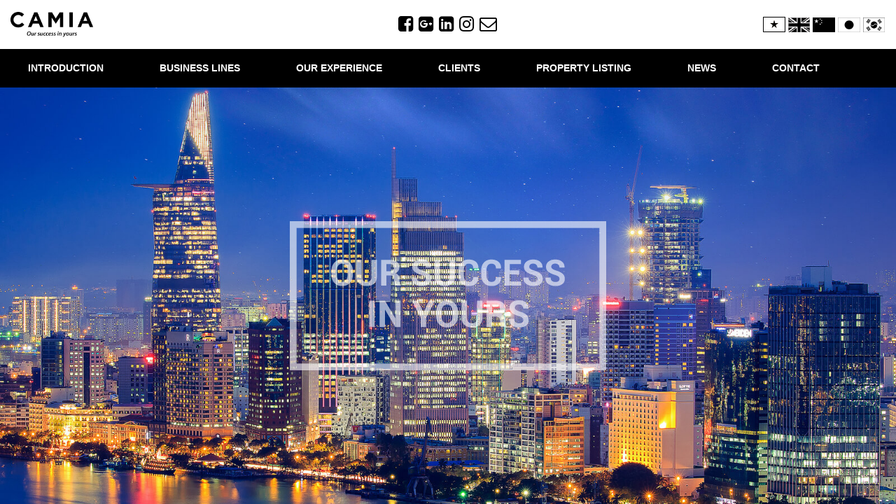

--- FILE ---
content_type: text/html; charset=UTF-8
request_url: https://camia.vn/en/
body_size: 5086
content:
<!DOCTYPE html>
<html lang="en-US" prefix="og: http://ogp.me/ns#">
<head>
<meta name="google-site-verification" content="4cTh0UgD-lIV-SbxeYN3VJBXSs4E8EuEgVePy9WsNlg" />
<meta charset="UTF-8">
<meta name="viewport" content="width=device-width, initial-scale=1">
<link rel="profile" href="https://gmpg.org/xfn/11">
<title>Camia - Foreign Investment - Real Estate Investment - Project M&amp;A Consultancy﻿</title>

<!-- This site is optimized with the Yoast SEO plugin v4.5 - https://yoast.com/wordpress/plugins/seo/ -->
<meta name="description" content="CAMIA is a real estate organization whose head office is located in Hanoi and branch in Ho Chi Minh City. We specialize in investing and developing real estate projects as well as finding out investment opportunities such as investment cooperation in projects not implemented, secondary investment, acquisition of commercial office floor, distressed assets, assets with cash flow in the major cities. Contact: tung@camia.vn, 0989169175"/>
<meta name="robots" content="noodp"/>
<link rel="canonical" href="https://camia.vn/en/" />
<link rel="next" href="https://camia.vn/en/page/2/" />
<meta property="og:locale" content="en_US" />
<meta property="og:type" content="website" />
<meta property="og:title" content="Camia – Diversified real estate organization headquartered in Hanoi" />
<meta property="og:description" content="Camia – Diversified real estate organization headquartered in Hanoi" />
<meta property="og:url" content="https://camia.vn/en/" />
<meta property="og:site_name" content="Camia - Diversified real estate organization headquartered in Hanoi" />
<meta property="og:image" content="https://camia.vn/wp-content/uploads/2017/03/fb-home.jpg" />
<meta name="twitter:card" content="summary" />
<meta name="twitter:description" content="CAMIA is a real estate organization whose head office is located in Hanoi and branch in Ho Chi Minh City. We specialize in investing and developing real estate projects as well as finding out investment opportunities such as investment cooperation in projects not implemented, secondary investment, acquisition of commercial office floor, distressed assets, assets with cash flow in the major cities. Contact: tung@camia.vn, 0989169175" />
<meta name="twitter:title" content="Camia - Foreign Investment - Real Estate Investment - Project M&amp;A Consultancy﻿" />
<meta name="twitter:image" content="https://camia.vn/wp-content/uploads/2017/03/fb-home.jpg" />
<script type='application/ld+json'>{"@context":"http:\/\/schema.org","@type":"WebSite","@id":"#website","url":"https:\/\/camia.vn\/en\/","name":"Camia - Diversified real estate organization headquartered in Hanoi","alternateName":"Camia - Foreign Investment - Real Estate Investment - Project M&A Consultancy\ufeff","potentialAction":{"@type":"SearchAction","target":"https:\/\/camia.vn\/en\/?s={search_term_string}","query-input":"required name=search_term_string"}}</script>
<script type='application/ld+json'>{"@context":"http:\/\/schema.org","@type":"Organization","url":"https:\/\/camia.vn\/en\/","sameAs":[],"@id":"#organization","name":"CAMIA","logo":"https:\/\/camia.vn\/wp-content\/uploads\/2017\/04\/CAMIA.png"}</script>
<!-- / Yoast SEO plugin. -->

<link rel='dns-prefetch' href='//s.w.org' />
<link rel="alternate" type="application/rss+xml" title="Camia - Diversified real estate organization headquartered in Hanoi &raquo; Feed" href="https://camia.vn/en/feed/" />
<link rel="alternate" type="application/rss+xml" title="Camia - Diversified real estate organization headquartered in Hanoi &raquo; Comments Feed" href="https://camia.vn/en/comments/feed/" />
		<script type="text/javascript">
			window._wpemojiSettings = {"baseUrl":"https:\/\/s.w.org\/images\/core\/emoji\/11\/72x72\/","ext":".png","svgUrl":"https:\/\/s.w.org\/images\/core\/emoji\/11\/svg\/","svgExt":".svg","source":{"concatemoji":"https:\/\/camia.vn\/wp-includes\/js\/wp-emoji-release.min.js?ver=4.9.8"}};
			!function(a,b,c){function d(a,b){var c=String.fromCharCode;l.clearRect(0,0,k.width,k.height),l.fillText(c.apply(this,a),0,0);var d=k.toDataURL();l.clearRect(0,0,k.width,k.height),l.fillText(c.apply(this,b),0,0);var e=k.toDataURL();return d===e}function e(a){var b;if(!l||!l.fillText)return!1;switch(l.textBaseline="top",l.font="600 32px Arial",a){case"flag":return!(b=d([55356,56826,55356,56819],[55356,56826,8203,55356,56819]))&&(b=d([55356,57332,56128,56423,56128,56418,56128,56421,56128,56430,56128,56423,56128,56447],[55356,57332,8203,56128,56423,8203,56128,56418,8203,56128,56421,8203,56128,56430,8203,56128,56423,8203,56128,56447]),!b);case"emoji":return b=d([55358,56760,9792,65039],[55358,56760,8203,9792,65039]),!b}return!1}function f(a){var c=b.createElement("script");c.src=a,c.defer=c.type="text/javascript",b.getElementsByTagName("head")[0].appendChild(c)}var g,h,i,j,k=b.createElement("canvas"),l=k.getContext&&k.getContext("2d");for(j=Array("flag","emoji"),c.supports={everything:!0,everythingExceptFlag:!0},i=0;i<j.length;i++)c.supports[j[i]]=e(j[i]),c.supports.everything=c.supports.everything&&c.supports[j[i]],"flag"!==j[i]&&(c.supports.everythingExceptFlag=c.supports.everythingExceptFlag&&c.supports[j[i]]);c.supports.everythingExceptFlag=c.supports.everythingExceptFlag&&!c.supports.flag,c.DOMReady=!1,c.readyCallback=function(){c.DOMReady=!0},c.supports.everything||(h=function(){c.readyCallback()},b.addEventListener?(b.addEventListener("DOMContentLoaded",h,!1),a.addEventListener("load",h,!1)):(a.attachEvent("onload",h),b.attachEvent("onreadystatechange",function(){"complete"===b.readyState&&c.readyCallback()})),g=c.source||{},g.concatemoji?f(g.concatemoji):g.wpemoji&&g.twemoji&&(f(g.twemoji),f(g.wpemoji)))}(window,document,window._wpemojiSettings);
		</script>
		<style type="text/css">
img.wp-smiley,
img.emoji {
	display: inline !important;
	border: none !important;
	box-shadow: none !important;
	height: 1em !important;
	width: 1em !important;
	margin: 0 .07em !important;
	vertical-align: -0.1em !important;
	background: none !important;
	padding: 0 !important;
}
</style>
<link rel='stylesheet' id='contact-form-7-css'  href='https://camia.vn/wp-content/plugins/contact-form-7/includes/css/styles.css?ver=4.7' type='text/css' media='all' />
<link rel='stylesheet' id='bootstrap-css'  href='https://camia.vn/wp-content/themes/ws247/inc/bootstrap/css/bootstrap.min.css?ver=4.9.8' type='text/css' media='all' />
<link rel='stylesheet' id='jquery.scrollbar-css'  href='https://camia.vn/wp-content/themes/ws247/inc/css/jquery.scrollbar.css?ver=4.9.8' type='text/css' media='all' />
<link rel='stylesheet' id='ws247-style-css'  href='https://camia.vn/wp-content/themes/ws247/style.css?ver=4.9.8' type='text/css' media='all' />
<script>if (document.location.protocol != "https:") {document.location = document.URL.replace(/^http:/i, "https:");}</script><script type='text/javascript' src='https://camia.vn/wp-includes/js/jquery/jquery.js?ver=1.12.4'></script>
<script type='text/javascript' src='https://camia.vn/wp-includes/js/jquery/jquery-migrate.min.js?ver=1.4.1'></script>
<link rel='https://api.w.org/' href='https://camia.vn/en/wp-json/' />
<link rel="EditURI" type="application/rsd+xml" title="RSD" href="https://camia.vn/xmlrpc.php?rsd" />
<link rel="wlwmanifest" type="application/wlwmanifest+xml" href="https://camia.vn/wp-includes/wlwmanifest.xml" /> 
<meta name="generator" content="WordPress 4.9.8" />
<style type="text/css">
.qtranxs_flag_vi {background-image: url(https://camia.vn/wp-content/plugins/qtranslate-x/flags/vn.png); background-repeat: no-repeat;}
.qtranxs_flag_en {background-image: url(https://camia.vn/wp-content/plugins/qtranslate-x/flags/gb.png); background-repeat: no-repeat;}
.qtranxs_flag_zh {background-image: url(https://camia.vn/wp-content/plugins/qtranslate-x/flags/cn.png); background-repeat: no-repeat;}
.qtranxs_flag_ja {background-image: url(https://camia.vn/wp-content/plugins/qtranslate-x/flags/jp.png); background-repeat: no-repeat;}
.qtranxs_flag_ko {background-image: url(https://camia.vn/wp-content/plugins/qtranslate-x/flags/kr.png); background-repeat: no-repeat;}
</style>
<link hreflang="vi" href="https://camia.vn/vi/" rel="alternate" />
<link hreflang="en" href="https://camia.vn/en/" rel="alternate" />
<link hreflang="zh" href="https://camia.vn/zh/" rel="alternate" />
<link hreflang="ja" href="https://camia.vn/ja/" rel="alternate" />
<link hreflang="ko" href="https://camia.vn/ko/" rel="alternate" />
<link hreflang="x-default" href="https://camia.vn/" rel="alternate" />
<meta name="generator" content="qTranslate-X 3.4.6.8" />
		<style type="text/css">.recentcomments a{display:inline !important;padding:0 !important;margin:0 !important;}</style>
		<link rel="icon" href="https://camia.vn/wp-content/uploads/2017/02/favicon.png" sizes="32x32" />
<link rel="icon" href="https://camia.vn/wp-content/uploads/2017/02/favicon.png" sizes="192x192" />
<link rel="apple-touch-icon-precomposed" href="https://camia.vn/wp-content/uploads/2017/02/favicon.png" />
<meta name="msapplication-TileImage" content="https://camia.vn/wp-content/uploads/2017/02/favicon.png" />
</head>

<body data-rsssl=1 class="home blog group-blog hfeed">
<div id="page" class="site">
	<header id="header">
		<div class="container-fluid">
			<div class="row">
				<div class="col-sm-4 logo hidden-xs">
												<h1 class="hidden">Camia &#8211; Diversified real estate organization headquartered in Hanoi</h1>
											<a href="https://camia.vn">
													<img src="https://camia.vn/wp-content/uploads/2017/03/logo.png" alt="Camia &#8211; Diversified real estate organization headquartered in Hanoi">
											</a>
				</div>
				<div class="col-sm-4 hidden-xs">
					<div class="divtable">
						<div class="divtable-cell">
							<div class="social">
								<a href="https://www.facebook.com/sharer/sharer.php?u=http%3A//camia.vn/" title="facebook"><i class="fa fa-facebook-square" aria-hidden="true"></i></a>
								<a href="https://plus.google.com/share?url=http%3A//camia.vn/" title="G+"><i class="fa fa-google-plus-square" aria-hidden="true"></i></a>
								<a href="https://www.linkedin.com/shareArticle?mini=true&url=http%3A//camia.vn/&title=&summary=&source=" title="Linkedin"><i class="fa fa-linkedin-square" aria-hidden="true"></i></a>
								<a href="https://api.instagram.com/oauth/authorize/?client_id=[clientID]&redirect_uri=[redirectURI]&response_type=code" title="instagram"><i class="fa fa-instagram" aria-hidden="true"></i></a>
								<a href="mailto:?" title="yahoo"><i class="fa fa-envelope-o" aria-hidden="true" style="font-size: 25px;"></i></a>
							</div>
						</div>
					</div>
				</div>
				<div class="col-sm-4">
					<div class="divtable hidden-xs">
						<div class="divtable-cell text-right">
							<div class="language">
								<a href="https://camia.vn/vi" title="Tiếng Việt"><img src="https://camia.vn/wp-content/themes/ws247/inc/images/vi.png" all="Tiếng Việt"></a>
								<a href="https://camia.vn/en" title="English"><img src="https://camia.vn/wp-content/themes/ws247/inc/images/en.png" all="English"></a>
								<a href="https://camia.vn/zh" title="中文"><img src="https://camia.vn/wp-content/themes/ws247/inc/images/cn.png" alt="中文"></a>
								<a href="https://camia.vn/ja" title="日本語"><img src="https://camia.vn/wp-content/themes/ws247/inc/images/jp.png" alt="日本語"></a>
								<a href="https://camia.vn/ko" title="한국어"><img src="https://camia.vn/wp-content/themes/ws247/inc/images/ko.png" alt="한국어"></a>
							</div>
						</div>
					</div>
					<nav class="navbar navbar-default menu-main navbar-static-top visible-xs">
						<div class="navbar-header">
							<button type="button" class="navbar-toggle collapsed" data-toggle="collapse" data-target="#main-menu">
								<span class="icon-bar"></span>
								<span class="icon-bar"></span>
								<span class="icon-bar"></span>
							</button>
							<a href="https://camia.vn" class="navbar-brand visible-sm visible-xs">
															<img src="https://camia.vn/wp-content/uploads/2017/03/logo.png" alt="Camia &#8211; Diversified real estate organization headquartered in Hanoi">
														</a>
						</div>
						<div id="main-menu" class="collapse navbar-collapse"><ul id="menu-menu-main" class="nav navbar-nav"><li id="menu-item-20" class="menu-item menu-item-type-post_type menu-item-object-page menu-item-20"><a title="INTRODUCTION" href="https://camia.vn/en/gioi-thieu/">INTRODUCTION</a></li>
<li id="menu-item-153" class="menu-item menu-item-type-custom menu-item-object-custom menu-item-has-children menu-item-153 dropdown"><a title="BUSINESS LINES" href="#" data-toggle="dropdown" class="dropdown-toggle" aria-haspopup="true">BUSINESS LINES <span class="caret"></span></a>
<ul role="menu" class=" dropdown-menu">
	<li id="menu-item-90" class="menu-item menu-item-type-post_type menu-item-object-post menu-item-90"><a title="INVESTMENT AND DEVELOPMENT OF REAL ESTATE" href="https://camia.vn/en/dau-tu-va-phat-trien-bat-dong-san/">INVESTMENT AND DEVELOPMENT OF REAL ESTATE</a></li>
	<li id="menu-item-94" class="menu-item menu-item-type-post_type menu-item-object-post menu-item-94"><a title="REAL ESTATE INVESTMENT BROKER CONSULTANCY" href="https://camia.vn/en/tu-van-moi-gioi-dau-tu-bat-dong-san/">REAL ESTATE INVESTMENT BROKER CONSULTANCY</a></li>
	<li id="menu-item-93" class="menu-item menu-item-type-post_type menu-item-object-post menu-item-93"><a title="REAL ESTATE LEASE BROKER CONSULTANCY" href="https://camia.vn/en/tu-van-moi-gioi-cho-thue-bat-dong-san/">REAL ESTATE LEASE BROKER CONSULTANCY</a></li>
	<li id="menu-item-92" class="menu-item menu-item-type-post_type menu-item-object-post menu-item-92"><a title="MARKET RESEARCH, PRICING AND REAL ESTATE MARKETING" href="https://camia.vn/en/nghien-cuu-thi-truong-dinh-gia-va-tiep-thi-bat-dong-san/">MARKET RESEARCH, PRICING AND REAL ESTATE MARKETING</a></li>
	<li id="menu-item-91" class="menu-item menu-item-type-post_type menu-item-object-post menu-item-91"><a title="INFORMATION SHARING BROKER COOPERATION" href="https://camia.vn/en/hop-tac-moi-gioi-chia-se-thong-tin/">INFORMATION SHARING BROKER COOPERATION</a></li>
</ul>
</li>
<li id="menu-item-45" class="menu-item menu-item-type-custom menu-item-object-custom menu-item-45"><a title="OUR EXPERIENCE" href="https://camia.vn/en/project">OUR EXPERIENCE</a></li>
<li id="menu-item-149" class="menu-item menu-item-type-post_type menu-item-object-page menu-item-149"><a title="CLIENTS" href="https://camia.vn/en/kinh-nghiem-va-doi-tac/">CLIENTS</a></li>
<li id="menu-item-192" class="menu-item menu-item-type-custom menu-item-object-custom menu-item-has-children menu-item-192 dropdown"><a title="PROPERTY LISTING" href="#" data-toggle="dropdown" class="dropdown-toggle" aria-haspopup="true">PROPERTY LISTING <span class="caret"></span></a>
<ul role="menu" class=" dropdown-menu">
	<li id="menu-item-191" class="menu-item menu-item-type-post_type menu-item-object-post menu-item-191"><a title="HANOI" href="https://camia.vn/en/ha-noi/">HANOI</a></li>
	<li id="menu-item-196" class="menu-item menu-item-type-post_type menu-item-object-post menu-item-196"><a title="HO CHI MINH" href="https://camia.vn/en/ho-chi-minh/">HO CHI MINH</a></li>
	<li id="menu-item-205" class="menu-item menu-item-type-post_type menu-item-object-post menu-item-205"><a title="DA NANG" href="https://camia.vn/en/da-nang-hoi/">DA NANG</a></li>
	<li id="menu-item-223" class="menu-item menu-item-type-post_type menu-item-object-post menu-item-223"><a title="HOI AN" href="https://camia.vn/en/hoi-an/">HOI AN</a></li>
	<li id="menu-item-208" class="menu-item menu-item-type-post_type menu-item-object-post menu-item-208"><a title="NHA TRANG" href="https://camia.vn/en/nha-trang/">NHA TRANG</a></li>
	<li id="menu-item-211" class="menu-item menu-item-type-post_type menu-item-object-post menu-item-211"><a title="PHU QUOC" href="https://camia.vn/en/phu-quoc/">PHU QUOC</a></li>
	<li id="menu-item-242" class="menu-item menu-item-type-post_type menu-item-object-post menu-item-242"><a title="SAPA" href="https://camia.vn/en/sapa/">SAPA</a></li>
	<li id="menu-item-243" class="menu-item menu-item-type-post_type menu-item-object-post menu-item-243"><a title="PHAN THIET" href="https://camia.vn/en/phan-thiet/">PHAN THIET</a></li>
	<li id="menu-item-249" class="menu-item menu-item-type-post_type menu-item-object-post menu-item-249"><a title="Bac Ninh" href="https://camia.vn/en/bac-ninh/">Bac Ninh</a></li>
	<li id="menu-item-239" class="menu-item menu-item-type-post_type menu-item-object-post menu-item-239"><a title="DA LAT" href="https://camia.vn/en/da-lat/">DA LAT</a></li>
	<li id="menu-item-240" class="menu-item menu-item-type-post_type menu-item-object-post menu-item-240"><a title="HUE" href="https://camia.vn/en/hue/">HUE</a></li>
	<li id="menu-item-241" class="menu-item menu-item-type-post_type menu-item-object-post menu-item-241"><a title="HA LONG" href="https://camia.vn/en/ha-long/">HA LONG</a></li>
</ul>
</li>
<li id="menu-item-256" class="menu-item menu-item-type-custom menu-item-object-custom menu-item-has-children menu-item-256 dropdown"><a title="NEWS" href="#" data-toggle="dropdown" class="dropdown-toggle" aria-haspopup="true">NEWS <span class="caret"></span></a>
<ul role="menu" class=" dropdown-menu">
	<li id="menu-item-263" class="menu-item menu-item-type-post_type menu-item-object-post menu-item-263"><a title="Vietnam Property Guide For Foreign Private Investor" href="https://camia.vn/en/tay-huong-dan-dau-tu-bds-viet-nam-cho-nguoi-nuoc-ngoai/">Vietnam Property Guide For Foreign Private Investor</a></li>
</ul>
</li>
<li id="menu-item-24" class="menu-item menu-item-type-post_type menu-item-object-page menu-item-24"><a title="CONTACT" href="https://camia.vn/en/lien-he/">CONTACT</a></li>
<li id="menu-item-108" class="menu-item menu-item-type-post_type menu-item-object-page menu-item-108"><a title="RECRUITMENT" href="https://camia.vn/en/tuyen-dung/">RECRUITMENT</a></li>
</ul></div>					</nav>
				</div>
				<div class="clearfix"></div>
				<nav class="menu-main-desktop hidden-xs text-uppercase text-center">
					<ul class="list-unstyled"><li class="menu-item menu-item-type-post_type menu-item-object-page menu-item-20"><a href="https://camia.vn/en/gioi-thieu/">INTRODUCTION</a></li>
<li class="menu-item menu-item-type-custom menu-item-object-custom menu-item-has-children menu-item-153"><a href="#">BUSINESS LINES</a>
<ul class="sub-menu">
	<li class="menu-item menu-item-type-post_type menu-item-object-post menu-item-90"><a href="https://camia.vn/en/dau-tu-va-phat-trien-bat-dong-san/">INVESTMENT AND DEVELOPMENT OF REAL ESTATE</a></li>
	<li class="menu-item menu-item-type-post_type menu-item-object-post menu-item-94"><a href="https://camia.vn/en/tu-van-moi-gioi-dau-tu-bat-dong-san/">REAL ESTATE INVESTMENT BROKER CONSULTANCY</a></li>
	<li class="menu-item menu-item-type-post_type menu-item-object-post menu-item-93"><a href="https://camia.vn/en/tu-van-moi-gioi-cho-thue-bat-dong-san/">REAL ESTATE LEASE BROKER CONSULTANCY</a></li>
	<li class="menu-item menu-item-type-post_type menu-item-object-post menu-item-92"><a href="https://camia.vn/en/nghien-cuu-thi-truong-dinh-gia-va-tiep-thi-bat-dong-san/">MARKET RESEARCH, PRICING AND REAL ESTATE MARKETING</a></li>
	<li class="menu-item menu-item-type-post_type menu-item-object-post menu-item-91"><a href="https://camia.vn/en/hop-tac-moi-gioi-chia-se-thong-tin/">INFORMATION SHARING BROKER COOPERATION</a></li>
</ul>
</li>
<li class="menu-item menu-item-type-custom menu-item-object-custom menu-item-45"><a href="https://camia.vn/en/project">OUR EXPERIENCE</a></li>
<li class="menu-item menu-item-type-post_type menu-item-object-page menu-item-149"><a href="https://camia.vn/en/kinh-nghiem-va-doi-tac/">CLIENTS</a></li>
<li class="menu-item menu-item-type-custom menu-item-object-custom menu-item-has-children menu-item-192"><a href="#">PROPERTY LISTING</a>
<ul class="sub-menu">
	<li class="menu-item menu-item-type-post_type menu-item-object-post menu-item-191"><a href="https://camia.vn/en/ha-noi/">HANOI</a></li>
	<li class="menu-item menu-item-type-post_type menu-item-object-post menu-item-196"><a href="https://camia.vn/en/ho-chi-minh/">HO CHI MINH</a></li>
	<li class="menu-item menu-item-type-post_type menu-item-object-post menu-item-205"><a href="https://camia.vn/en/da-nang-hoi/">DA NANG</a></li>
	<li class="menu-item menu-item-type-post_type menu-item-object-post menu-item-223"><a href="https://camia.vn/en/hoi-an/">HOI AN</a></li>
	<li class="menu-item menu-item-type-post_type menu-item-object-post menu-item-208"><a href="https://camia.vn/en/nha-trang/">NHA TRANG</a></li>
	<li class="menu-item menu-item-type-post_type menu-item-object-post menu-item-211"><a href="https://camia.vn/en/phu-quoc/">PHU QUOC</a></li>
	<li class="menu-item menu-item-type-post_type menu-item-object-post menu-item-242"><a href="https://camia.vn/en/sapa/">SAPA</a></li>
	<li class="menu-item menu-item-type-post_type menu-item-object-post menu-item-243"><a href="https://camia.vn/en/phan-thiet/">PHAN THIET</a></li>
	<li class="menu-item menu-item-type-post_type menu-item-object-post menu-item-249"><a href="https://camia.vn/en/bac-ninh/">Bac Ninh</a></li>
	<li class="menu-item menu-item-type-post_type menu-item-object-post menu-item-239"><a href="https://camia.vn/en/da-lat/">DA LAT</a></li>
	<li class="menu-item menu-item-type-post_type menu-item-object-post menu-item-240"><a href="https://camia.vn/en/hue/">HUE</a></li>
	<li class="menu-item menu-item-type-post_type menu-item-object-post menu-item-241"><a href="https://camia.vn/en/ha-long/">HA LONG</a></li>
</ul>
</li>
<li class="menu-item menu-item-type-custom menu-item-object-custom menu-item-has-children menu-item-256"><a href="#">NEWS</a>
<ul class="sub-menu">
	<li class="menu-item menu-item-type-post_type menu-item-object-post menu-item-263"><a href="https://camia.vn/en/tay-huong-dan-dau-tu-bds-viet-nam-cho-nguoi-nuoc-ngoai/">Vietnam Property Guide For Foreign Private Investor</a></li>
</ul>
</li>
<li class="menu-item menu-item-type-post_type menu-item-object-page menu-item-24"><a href="https://camia.vn/en/lien-he/">CONTACT</a></li>
<li class="menu-item menu-item-type-post_type menu-item-object-page menu-item-108"><a href="https://camia.vn/en/tuyen-dung/">RECRUITMENT</a></li>
</ul>				</nav>
			</div>
		</div>
	</header>
	<div id="content" class="site-content">

	<div id="primary" class="content-area">
		<main id="main" class="site-main" role="main">
			<div class="container-fluid">
				<div class="title on"></div>
				<div class="bg"></div>
			</div>
		</main><!-- #main -->
	</div><!-- #primary -->


	</div><!-- #content -->

	<footer id="colophon" class="site-footer">
	</footer><!-- #colophon -->
</div><!-- #page -->

<script type='text/javascript' src='https://camia.vn/wp-content/plugins/contact-form-7/includes/js/jquery.form.min.js?ver=3.51.0-2014.06.20'></script>
<script type='text/javascript'>
/* <![CDATA[ */
var _wpcf7 = {"recaptcha":{"messages":{"empty":"Please verify that you are not a robot."}}};
/* ]]> */
</script>
<script type='text/javascript' src='https://camia.vn/wp-content/plugins/contact-form-7/includes/js/scripts.js?ver=4.7'></script>
<script type='text/javascript' src='https://camia.vn/wp-content/themes/ws247/inc/js/jquery-2.2.4.min.js?ver=4.9.8'></script>
<script type='text/javascript' src='https://camia.vn/wp-content/themes/ws247/inc/bootstrap/js/bootstrap.min.js?ver=4.9.8'></script>
<script type='text/javascript' src='https://camia.vn/wp-content/themes/ws247/inc/js/jquery.scrollbar.min.js?ver=4.9.8'></script>
<script type='text/javascript' src='https://camia.vn/wp-content/themes/ws247/inc/js/custom.js?ver=4.9.8'></script>
<script type='text/javascript' src='https://camia.vn/wp-includes/js/wp-embed.min.js?ver=4.9.8'></script>

</body>
<script src="https://use.fontawesome.com/823d779aa3.js"></script>
</html>


--- FILE ---
content_type: text/css
request_url: https://camia.vn/wp-content/themes/ws247/style.css?ver=4.9.8
body_size: 2974
content:
/*
Theme Name: Camia
Theme URI: http://webseo247.com
Author: Trung Pham
Author URI: https://www.facebook.com/trung.240195
Description: Một sản phẩm của ws247.
Version: 1.0.0
License: GNU General Public License v2 or later
License URI: LICENSE
Text Domain: ws247
Tags:
*/
/*--------------------------------------------------------------
# Alignments
--------------------------------------------------------------*/
.alignleft {
	display: inline;
	float: left;
	margin-right: 1.5em;
}

.alignright {
	display: inline;
	float: right;
	margin-left: 1.5em;
}

.aligncenter {
	clear: both;
	display: block;
	margin-left: auto;
	margin-right: auto;
}
/*--------------------------------------------------------------
## Captions
--------------------------------------------------------------*/
.wp-caption {
	margin-bottom: 1.5em;
	max-width: 100%;
}

.wp-caption img[class*="wp-image-"] {
	display: block;
	margin-left: auto;
	margin-right: auto;
}

.wp-caption .wp-caption-text {
	margin: 0.8075em 0;
}

.wp-caption-text {
	text-align: center;
}

/*--------------------------------------------------------------
## Galleries
--------------------------------------------------------------*/
.gallery {
	margin-bottom: 1.5em;
    overflow: auto;
    max-width: 1170px;
    margin-left: auto;
    margin-right: auto;
}

.gallery-item {
	float: left;
	text-align: center;
	vertical-align: top;
	width: 100%;
}

.gallery-columns-2 .gallery-item {
	max-width: 50%;
}
.gallery-columns-2 .gallery-item:nth-child(2n+1) {
    clear: both;
}
.gallery-columns-3 .gallery-item {
	max-width: 33.33%;
}
.gallery-columns-3 .gallery-item:nth-child(3n+1) {
    clear: both;
}
.gallery-columns-4 .gallery-item {
	max-width: 25%;
}
.gallery-columns-4 .gallery-item:nth-child(4n+1) {
    clear: both;
}
.gallery-columns-5 .gallery-item {
	max-width: 20%;
}
.gallery-columns-5 .gallery-item:nth-child(5n+1) {
    clear: both;
}
.gallery-columns-6 .gallery-item {
	max-width: 16.66%;
}
.gallery-columns-6 .gallery-item:nth-child(6n+1) {
    clear: both;
}
.gallery-columns-7 .gallery-item {
	max-width: 14.28%;
}
.gallery-columns-7 .gallery-item:nth-child(7n+1) {
    clear: both;
}
.gallery-columns-8 .gallery-item {
	max-width: 12.5%;
}
.gallery-columns-8 .gallery-item:nth-child(8n+1) {
    clear: both;
}
.gallery-columns-9 .gallery-item {
	max-width: 11.11%;
}
.gallery-columns-9 .gallery-item:nth-child(9n+1) {
    clear: both;
}
.gallery-caption {
	display: block;
}
.gallery-item{
    display: table;
    height: 100px;
}
.gallery-item .gallery-icon.landscape{
    display: table-cell;
    vertical-align: middle;
    text-align: center;
}
.gallery-item .gallery-icon.landscape img{
    padding: 0 40px;
}
@font-face {
    font-family: GothamHTF-Book;
    src: url(inc/fonts/Gotham-Medium.otf);
}
@font-face {
    font-family: Gotham-Thin;
    src: url(inc/fonts/Gotham-Thin.otf);
}
body{
    overflow: hidden;
	margin: 0;
	-webkit-box-sizing: border-box;
	-moz-box-sizing: border-box;
	box-sizing: border-box;
}
.divtable{
    display: table;
    width: 100%;
    height: 100%;
}
.divtable-cell{
    display: table-cell;
    vertical-align: middle;
}
a:hover{
    text-decoration: none;
}
img{
    max-width: 100%;
    height: auto;
}
/* CSS menu */
nav.menu-main .navbar-nav{
    float: right;
}
nav.menu-main .navbar-nav li a{
	color: #000;
    font: 11.5px/32px "GothamHTF-Book", Arial, sans-serif;
    text-decoration: none;
    text-transform: uppercase;
    opacity: .6;
    font-weight: bold;
	padding: 0;
}
/* CSS home */
main{
    box-sizing: border-box;
    width: 100%;
}
main > .container-fluid {
    box-sizing: border-box;
    position: relative;
    top: 0;
    left: 0;
    width: 100%;
    height: 100%;
}
main > .container-fluid > .title.on {
    position: absolute;
    top: 0;
    left: 10%;
    width: 80%;
    height: 100%;
    background: url(inc/images/title.png) center center no-repeat;
    background-size: auto;
    z-index: 2;
    -ms-filter: "alpha(opacity=0)";
    filter: alpha(opacity=0);
    -moz-opacity: 0;
    -khtml-opacity: 0;
    opacity: 0;
    -webkit-transition: opacity .8s ease;
    -moz-transition: opacity .8s ease;
    -ms-transition: opacity .8s ease;
    -o-transition: opacity .8s ease;
    transition: opacity .8s ease;
    -ms-filter: "alpha(opacity=60)";
    filter: alpha(opacity=60);
    -moz-opacity: .6;
    -khtml-opacity: .6;
    opacity: .6;
}
.bg{
	position: absolute;
	top: 0;
	left: 0;
	width: 100%;
    height: 100%;
    background: url(inc/images/bg-home.jpg) center center no-repeat;
    background-size: cover;
}
/* CSS projects */
.over-scroll{
    height: 100%;
}
.projects{
    padding: 0;
    border-left:1px solid #ccc;
}
.projects-img{
    height: 170px;
    width: 100%;
    overflow: hidden;
}
.projects img{
    height: 170px;
    width: 100%;
    object-fit: cover;
    transition: all 1s ease;
    -webkit-transition: all 1s ease;
    -moz-transition: all 1s ease;
    -o-transition: all 1s ease;
}
.projects a:hover img{
    transform: scale(1.3,1.3);
    -webkit-transform: scale(1.3,1.3);
    -moz-transform: scale(1.3,1.3);
    -o-transform: scale(1.3,1.3);
    -ms-transform: scale(1.3,1.3);
}
.projects h3{
    font-size: 18px;
    color: #000;
}
.projects h4{
    color: #000;
    font-family: Gotham-Thin, Arial, sans-serif;
    font-size: 13px;
    font-weight: bold;
}
/* CSS page */
.page-template-default h1.title{
    margin-top: 20px;
}
.page .content{
    padding-bottom: 10px;
}
/* CSS about */
.page-about{
    padding: 85px 110px 0 52px;
    color: #fff;
}
h1.title{
    font-family: GothamHTF-Book, Arial, sans-serif;
    font-weight: bold;
    margin: 0 0 20px;
    font-size: 28px;
}
.page-id-110 h1.title{text-align: center;}
.whiteline {
    width: 25px;
    height: 2px;
    background-color: #c5c5c5;
    margin:33px 0;
}
.grayline {
    width: 25px;
    height: 2px;
    background-color: #c5c5c5;
    margin:33px 0;
}
.page-about .content{
    padding-bottom: 60px;
}
/* CSS contact */
.page-contact .col-md-5{
    padding: 30px 50px 0 75px;
}
.page-contact .col-md-7{
    padding: 30px 125px 0 135px;
    /*background: url(inc/images/rightbg.jpg) center center no-repeat;
    background-size: cover;*/
    background: #000;
}
.contact-form input, .contact-form textarea{
    margin-bottom: 20px;
    background: transparent;
    border-radius: 0;
    color: #fff;
}
.contact-form input[type="submit"]{
    color: #000;
    background: #fff;
    border: none;
}
/* CSS tuyển dụng */
body.page .single-post .col-md-6.col-md-push-6{
    background: transparent;
}
body.page .single-post .col-md-6.col-md-push-6 img{
    width: 100%;
    object-fit: cover;
}
/* CSS single post*/
.single-post .col-md-6.col-md-pull-6{
    padding: 0;
}
.single-post .col-md-6.col-md-push-6{
    background: #827f7f;
}
.single-post .col-md-6.col-md-push-6 img{
    width: auto;
}
/* CSS single-project */
.tools {
    background-color: #1a1a1a;
    width: 36px;
    height: 100%;
    position: absolute;
    top: 0;
    left: 0;
    z-index: 3;
}
.tools > div > a{
    display: block;
    height: 100%;
}
.tools .tclose {
    background-image: url(inc/images/close.png);
}
.tools .toverview {
    background-image: url(inc/images/overview.png);
}
.tools .twebsite {
    background-image: url(inc/images/website.png);
    position: relative;
}
.tools .tonmap {
    background-image: url(inc/images/map.png);
}
.tools .tclose, .tools .toverview, .tools .twebsite, .tools .twebsites, .tools .tonmap {
    width: 36px;
    height: 36px;
    overflow: hidden;
    background-position: -36px 0;
    background-repeat: no-repeat;
    background-size: 200% 100%;
    cursor: pointer;
    -webkit-transition: background-position .2s linear;
    -moz-transition: background-position .2s linear;
    -ms-transition: background-position .2s linear;
    -o-transition: background-position .2s linear;
    transition: background-position .2s linear;
}
.tools .tclose:hover, .tools .tclose.active, .tools .toverview:hover, .tools .toverview.active, .tools .twebsite:hover, .tools .twebsite.active, .tools .twebsites:hover, .tools .twebsites.active, .tools .tonmap:hover, .tools .tonmap.active {
    background-position: 0 0;
}
/* CSS responsive */
@media screen and (min-width: 768px) {
    /* CSS header */
    #header{
        /*height: 80px;
        overflow: hidden;*/
    }
    #header .divtable{
        height: 70px;
    }
    #header .logo img{
        padding: 17px 0;
        height: 70px;
        width: auto;
    }
    #header .language a:first-child img{
        border: 0.5px solid #000;
    }
    #header .language-mobile{
        display: none;
        position: fixed;
        left: 200px;
        top: 20px;
    }
    .admin-bar #header .language-mobile{
        top: 50px;
    }
    .language img{width: 8%;}
    .social i{color: black; font-size: 25px;}
    .social{text-align: center;}
    .social a{padding: 0px 2px;}
    /* CSS menu */
    nav.menu-main-desktop > ul{
        background: #000;
        margin-bottom: 0;
        display: block;
        width: 100%;
        height: 55px;
        float: left;
    }
    nav.menu-main-desktop > ul > li{
        display: inline-block;
        height: 55px;
        
        float: left;
    }
    nav.menu-main-desktop > ul > li.menu-item-has-children{
        position: relative;
    }
    nav.menu-main-desktop ul > li a{
        color: #fff;
        font-weight: bold;
        vertical-align: middle;
        line-height: 55px;
        padding: 0px 40px;
    }
    @media screen and (max-width: 1200px){
        nav.menu-main-desktop ul > li a {padding: 0px 30px;}
    }
    nav.menu-main-desktop > ul li:hover{
    	background: #fff;
    }
    nav.menu-main-desktop > ul li:hover > a{
    	color: #000;
    }
    nav.menu-main-desktop > ul > li ul.sub-menu{
        display: none;
        position: absolute;
        top: 100%;
        left: 0;
        background: #000;
        width: 400px;
        z-index: 99;
        padding: 0;
    }
    nav.menu-main-desktop > ul > li ul.sub-menu li{
        list-style: none;
    }
    nav.menu-main-desktop > ul > li ul.sub-menu li a{
    	text-align: left;
    	display: block;
    	padding:15px;
    	line-height: 15px;
    }
    nav.menu-main-desktop > ul > li.menu-item-has-children:hover ul.sub-menu{
        display: block;
    }
    /*nav.menu-main{
        background: transparent;
        border: none;
        margin-top: 20px;
    }
    nav.menu-main .navbar-nav li{
        padding: 10px 15px;
    }
    nav.menu-main .navbar-nav li a:hover{
        border-bottom: 2px solid #000;
    }
    nav.menu-main{
        margin-bottom: 0;
    }
    nav.menu-main .navbar-nav li{
        padding: 10px 15px 35px;
    }
    nav.menu-main ul.sub-menu{
        position: fixed;
        width: 100%;
        left: 0;
        top: 97px;
        z-index: 99;
        background: #000;
        padding: 0;
        opacity: 0;
        height: 90px;
        visibility: hidden;
        transition: opacity 1s ease;
        -moz-transition: opacity 1s ease;
        -webkit-transition: opacity 1s ease;
    }
    .admin-bar nav.menu-main ul.sub-menu{
        top: 129px;
    }
    body.single nav.menu-main li.menu-item-has-children > ul.sub-menu, nav.menu-main li.menu-item-has-children.selected > ul.sub-menu{
        opacity: 1;
        visibility: visible;
    }
    nav.menu-main ul.sub-menu li{
        list-style: none;
        float: left;
        width: 20%;
        text-align: center;
        display: table;
        height: 100%;
        padding: 0 10px;
    }
    nav.menu-main ul.sub-menu li:hover, nav.menu-main ul.sub-menu li.current-menu-item{
        background: #fff;
    }
    nav.menu-main ul.sub-menu li a{
        color: #fff;
        opacity: 1;
        line-height: 1.5;
        display: table-cell;
        vertical-align: middle;
    }
    nav.menu-main ul.sub-menu li:hover a, nav.menu-main ul.sub-menu li.current-menu-item a{
        color: #000;
        border-bottom: none;
    }*/
    .tools {
        width: 54px;
    }
    .tools .tclose, .tools .toverview, .tools .twebsite,  .tools .twebsites, .tools .tonmap {
        width: 54px;
        height: 54px;
        background-position: -54px 0;
    }
    /* CSS single post*/
    /*body.single main > .container-fluid{
        margin-top: 90px;
    }*/
}
@media screen and (min-width: 992px){
    /* CSS projects */
    .projects:nth-child(3n+1){
        border-left: none;
        clear: both;
    }
    /* CSS about */
    .page-about{
        min-height: 100%;
    }
    /* CSS single post*/
    .single-post .col-md-6.col-md-pull-6 .content{
        padding: 30px 20px 30px 40px;
    }
    @media screen and (max-width: 1200px){
         .single-post .col-md-6.col-md-pull-6 .content{
        padding: 30px 20px 30px 30px;
    }
    }
    .single-post .col-md-6.col-md-push-6{
        padding: 0;
    }
    /* CSS single-project */
    .single-project .col-md-6.col-md-pull-6 .content{
        padding: 100px 20px 30px 70px;
    }
}
@media screen and (min-width: 1200px) {
    .tools {
        width: 92px;
    }
    .tools .tclose, .tools .toverview, .tools .twebsite,  .tools .twebsites, .tools .tonmap {
        width: 92px;
        height: 93px;
        background-position: -92px 0;
    }
    /* CSS single-project */
    .single-project .col-md-6.col-md-pull-6 .content{
        padding: 100px 20px 30px 150px;
    }
}
/*@media screen and (max-width: 1310px) {
    #header .language a img{
        width: 35px;
    }
}*/
@media screen and (max-width: 1225px) {
    /*#header .language{
        display: none;
    }*/
    #header .language-mobile{
        display: block;
    }
}
@media screen (min-width: 992px) and (max-width: 1070px) {
    /* CSS header */
    #header .language-mobile{
        left: 140px;
    }
}
@media screen and (max-width: 991px) {
    /* CSS header */
    #header .language-mobile{
        display: none;
    }
    /* CSS about */
    h1.title{
        font-size: 25px;
    }
    .page-about{
        padding: 20px 15px 0 15px;
    }
    /* CSS contact */
    .page-contact{
        height: 100%;
        overflow: auto;
        padding: 0 15px;
    }
    .page-contact .col-md-5{
        padding: 20px 15px 20px 15px;
    }
    .page-contact .col-md-7{
        padding: 20px 15px 0 15px;
    }
    /* CSS single post */
    .single-post{
        height: 100%;
    }
    .single-post .row{
        margin: 0;
    }
    .single-post .col-md-6.col-md-pull-6 .content{
        padding: 50px 15px 30px 15px;
    }
    .single-post .col-md-6.col-md-push-6 img{
    max-height: 330px;
    }
}
@media screen and (min-width: 768px) and (max-width: 991px){
    /* CSS menu */
    nav.menu-main ul.sub-menu li{
        width: 25%;
        height: 50%;
    }
    /* CSS projects */
    .projects:nth-child(2n+1){
        border-left: none;
        clear: both;
    }
    /* CSS single-project */
    .single-project .col-md-6.col-md-pull-6 .content{
        padding: 50px 15px 30px 60px;
    }
    .single-project .col-md-6.col-md-push-6{
        padding-left: 38px;
        padding-right: 0;
    }
}
@media screen and (max-width: 767px) {
    /* CSS menu */
    nav.menu-main{
        background: #fff;
        border-color: #fff;
        margin-bottom: 0;
    }
    nav.menu-main ul{
        text-align: right;
    }
    nav.menu-main button.navbar-toggle, nav.menu-main button.navbar-toggle:hover, nav.menu-main button.navbar-toggle:focus{
        background: transparent;
        border: none;
    }
    nav.menu-main button.navbar-toggle .icon-bar{
        background: #000;
    }
    nav.menu-main a.navbar-brand{
        position: relative;
    }
    nav.menu-main a.navbar-brand img{
        position: absolute;
        left: 15px;
        top: 0;
        height: 40px;
        min-width: 154px;
        margin-top: 6px;
    }
    nav.menu-main .navbar-nav>.active>a, nav.menu-main .navbar-nav>.active>a:focus, nav.menu-main .navbar-nav>.active>a:hover{
        background: transparent;
    }
    nav.menu-main .dropdown-menu>li>a{
        white-space:normal;
    }
    /* CSS projects */
    .projects:nth-child(n){
        border: none;
        clear: both;
    }
    /* CSS single-project */
    .single-project .col-md-6.col-md-pull-6 .content{
        padding: 50px 15px 30px 38px;
    }
    .single-project .col-md-6.col-md-push-6{
        padding-left: 18px;
        padding-right: 0;
    }
    /* CSS page đối tác */
    .gallery-columns-6 .gallery-item{
        max-width: 25%;
    }
    .gallery-columns-6 .gallery-item:nth-child(6n+1){
        clear: none;
    }
    .gallery-columns-6 .gallery-item:nth-child(4n+1){
        clear: both;
    }
    .gallery-item .gallery-icon.landscape img{
        padding: 0 5px;
    }
}
@media screen and (max-width: 480px) {
	main > .container-fluid > .title.on{
		-webkit-background-size: contain;
		background-size: contain;
	}
}

--- FILE ---
content_type: text/javascript
request_url: https://camia.vn/wp-content/themes/ws247/inc/js/custom.js?ver=4.9.8
body_size: 229
content:
$(document).ready(function(){
    browserWindowheight = $(window).height();
    header = $("#header").height();
    $("main").css("height", browserWindowheight - header);
    $(function()
		{
			$('.over-scroll').scrollbar();
            $('.over-scroll').addClass('scrollbar-rail');
		});
    if ($(window).width() > 991) {
    	$("body.single main .single-post .col-md-6.col-md-push-6 img").css("height", browserWindowheight - header /*- 90*/);
        $("body.page main .single-post .col-md-6.col-md-push-6 img").css("height", browserWindowheight - header);
    	$("main .page-contact .col-md-7").css("height", browserWindowheight - header);
    	$(function()
		{
			$('main .single-post .col-md-6.col-md-pull-6').scrollbar();
            $('main .single-post .col-md-6.col-md-pull-6').addClass('scrollbar-rail');
            $("body.single main .single-post .col-md-6.col-md-pull-6").css("height", browserWindowheight - header /*- 90*/);
            $("body.page main .single-post .col-md-6.col-md-pull-6").css("height", browserWindowheight - header);
		});
    }else{
    	$(function()
		{
			$('main .single-post').scrollbar();
            $('main .single-post').addClass('scrollbar-rail');
		});
    }
});
// Menu
/*$(document).ready(function(){
  if ($(window).width() > 767) {
    $(".menu-main ul li.menu-item-has-children > a").click(function() 
    {
        var li = $(this).parent();
        if (li.hasClass("selected")) {
            li.removeClass("selected");
        } 
        else {
            // Xóa class selected khỏi các thẻ li khác
            $('.menu-main ul li.menu-item-has-children').removeClass('selected');
            li.addClass("selected");
        }
        return false; 
   });
  }
});*/